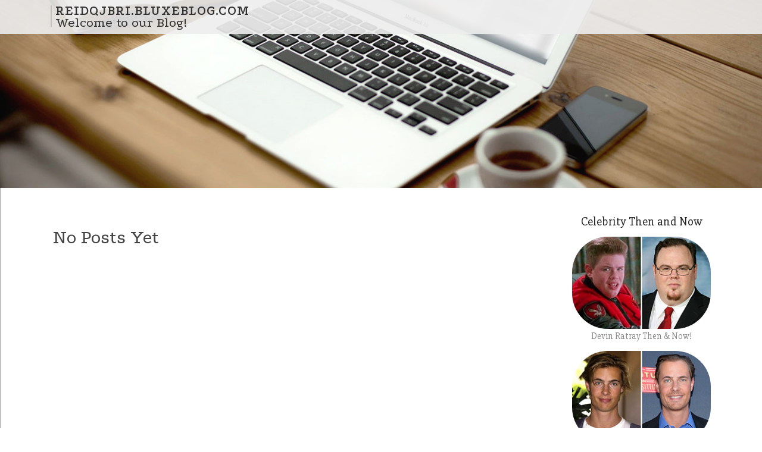

--- FILE ---
content_type: text/html; charset=UTF-8
request_url: https://reidqjbri.bluxeblog.com/
body_size: 2757
content:
<!DOCTYPE html>
<html lang="en-US"><head>
<meta charset="UTF-8">
<meta name="viewport" content="width=device-width, initial-scale=1">
<title>New blog reidqjbri.bluxeblog.com - homepage</title>

<script type="text/javascript" src="https://cdnjs.cloudflare.com/ajax/libs/jquery/3.3.1/jquery.min.js"></script>
<script type="text/javascript" src="https://media.bluxeblog.com/blog/blog.js"></script>

<link rel="stylesheet" id="screenr-fonts-css" href="https://fonts.googleapis.com/css?family=Open%2BSans%3A400%2C300%2C300italic%2C400italic%2C600%2C600italic%2C700%2C700italic%7CMontserrat%3A400%2C700&amp;subset=latin%2Clatin-ext" type="text/css" media="all">
<link rel="stylesheet" href="https://cdnjs.cloudflare.com/ajax/libs/font-awesome/4.6.3/css/font-awesome.min.css">
<link rel="stylesheet" href="https://cdnjs.cloudflare.com/ajax/libs/twitter-bootstrap/4.0.0-alpha/css/bootstrap.min.css">
<link rel="stylesheet" id="screenr-style-css" href="https://media.bluxeblog.com/blog/images/style.css" type="text/css" media="all">

<link href="https://media.bluxeblog.com/favicon.ico" rel="shortcut icon" />

<link rel="canonical" href="https://reidqjbri.bluxeblog.com/" />
<style type="text/css">@media (min-width: 1200px) {.container {max-width:1140px}}  </style>
</head>

<body class="single single-post postid-4 single-format-standard has-site-title has-site-tagline header-layout-fixed">
<div id="page" class="site"> <a class="skip-link screen-reader-text" href="#content">Skip to content</a>
  <header id="masthead" class="site-header" role="banner">
    <div class="container">
      <div class="site-branding">
        <p class="site-title"><a href="/" style="font-size: 14px;">reidqjbri.bluxeblog.com</a></p>
        <p class="site-description">Welcome to our Blog!</p>
      </div>
     
    </div>
  </header>
  <section id="page-header-cover" class="section-slider swiper-slider fixed has-image">
    <div class="swiper-container swiper-container-horizontal" data-autoplay="0" style="top: 0px;">
      <div class="swiper-wrapper">
        <div class="swiper-slide slide-align-center activated swiper-slide-active" style="background-image: url('https://media.bluxeblog.com/blog/images/img07.jpg'); ">
          <div class="swiper-slide-intro" style="opacity: 1;">
            <div class="swiper-intro-inner" style="padding-top: 13%; padding-bottom: 13%; margin-top: 0px;">
              <h2 class="swiper-slide-heading"></h2>
            </div>
          </div>
          <div class="overlay" style="opacity: 0.45;"></div>
        </div>
      </div>
    </div>
  </section>
  <div id="content" class="site-content">
    <div id="content-inside" class="container right-sidebar">
<div id="primary" class="content-area">
<main id="main" class="site-main" role="main">
  <style>
.single .entry-meta {
	padding-top: 0px;
}
.single .entry-header .entry-title {
    margin-bottom: 0px;
}

.entry-meta {
	border-top: 0px !Important;
}

.entry-title {
	font-size:23px !Important;
}
</style>
<br><h2>No posts yet</h2>
<div class="mfp-hide"><a href="https://online68901.bluxeblog.com/71699938/an-unbiased-view-of-deepl翻译">1</a><a href="https://jayagdpa505035.bluxeblog.com/71699937/get-ready-for-gaming-glory-with-88m">2</a><a href="https://immigrationvisasolicitors25936.bluxeblog.com/71699936/from-speeding-fines-to-serious-charges-the-crucial-role-of-specialist-motoring-lawyers">3</a><a href="https://best35678.bluxeblog.com/71699935/deepl电脑版-no-further-a-mystery">4</a><a href="https://matheacmh974962.bluxeblog.com/71699934/need-your-pure-white-powder-get-it-now">5</a><a href="https://newsvine45432.bluxeblog.com/71699933/panduan-lengkap-agen-dan-distributor-cng-gas-alam-dan-lpg-di-indonesia">6</a><a href="https://briankvog150097.bluxeblog.com/71699932/procure-viagra-absent-a-prescription">7</a><a href="https://georgiattcy060441.bluxeblog.com/71699931/creating-trending-videos-the-viral-formula">8</a><a href="https://best-iptv-canada65306.bluxeblog.com/71699930/travel-to-peru-machu-picchu-tours-inca-trail-treks-luxury-family-vacations-adventure-travel-volunteer-programs-and-custom-peru-tour-packages">9</a><a href="https://roxannikur713366.bluxeblog.com/71699929/financial-planning-services-ofallon-illinois-maximizing-savings-and-minimizing-risk">10</a><a href="https://tesslcqe289749.bluxeblog.com/71699928/skye-peptide-synthesis-and-improvement">11</a><a href="https://tayaiccp391535.bluxeblog.com/71699927/westminster-california-employment-legal-counsel">12</a><a href="https://raw-garden-carts16801.bluxeblog.com/71699926/the-best-side-of-raw-garden-carts-review">13</a><a href="https://chancejitvn.bluxeblog.com/71699925/wiki-article-backlinks-link-building-examples-things-to-know-before-you-buy">14</a><a href="https://vinnyycqz291862.bluxeblog.com/71699924/learning-in-spain-national-student-visa-requirements-for-to-as-a-international-students">15</a></div></main>
</div>

<div id="secondary" class="widget-area sidebar" role="complementary">
<section id="search-2" class="widget widget_search">
  <form role="search" method="get" class="search-form" action="">
    <label> <span class="screen-reader-text">Search for:</span>
      <input type="search" class="search-field" placeholder="Search …" value="" name="s">
    </label>
    <input type="submit" class="search-submit" value="Search">
  </form>
</section>
<section id="recent-posts-2" class="widget widget_recent_entries">
  <h2 class="widget-title">Links</h2>
  <ul>
    <li><a href="https://bluxeblog.com/login">Log in</a></li>
    <li><a href="/">Homepage</a></li>
    <li><a href="https://bluxeblog.com">Start page</a></li>
    <li><a href="https://bluxeblog.com/signup">Start your own blog</a></li>
    <li><a href="https://bluxeblog.com/signup">Start your own blog</a></li>
    <li><a href="https://remove.backlinks.live" target="_blank">Report this page</a></li>
  </ul>
</section>
<section id="archives-2" class="widget widget_archive">
  <h2 class="widget-title">Archives</h2>
  <ul>
    <li><a href="/">2026</a></li>
  </ul>
</section>
<section id="categories-2" class="widget widget_categories">
  <h2 class="widget-title">Categories</h2>
  <ul>
    <li class="cat-item cat-item-1"><a href="#">Blog</a> </li>
  </ul>
</section>
<section id="meta-2" class="widget widget_meta">
  <h2 class="widget-title">Meta</h2>
  <ul>
    <li><a href="https://bluxeblog.com/login">Log in</a></li>
    <li><a href="#">Entries <abbr title="Really Simple Syndication">RSS</abbr></a></li>
    <li><a href="#">Comments <abbr title="Really Simple Syndication">RSS</abbr></a></li>
    <li><a href="#">WordPress</a></li>
  </ul>
  <span style="width:100px; display:none; height:100px; "><a href="https://bluxeblog.com/new-posts?1">1</a><a href="https://bluxeblog.com/new-posts?2">2</a><a href="https://bluxeblog.com/new-posts?3">3</a><a href="https://bluxeblog.com/new-posts?4">4</a><a href="https://bluxeblog.com/new-posts?5">5</a></span>
  <span style="display: none;"><a href="https://bluxeblog.com/forum">forum</a></span>
</section>
</div>
      
    </div>
  </div>
  
<footer id="colophon" class="site-footer">
<div class=" site-info">
  <div class="container">
    <div class="site-copyright"> Copyright © 2026 <a href="https://bluxeblog.com" rel="home">bluxeblog.com</a>. All Rights Reserved. </div>
    <div class="theme-info"> <a href="https://bluxeblog.com/contact" style="margin-right:50px;">Contact Us</a> Theme by FameThemes</div>
  </div>
</div>
</footer>
</div>

<script defer src="https://static.cloudflareinsights.com/beacon.min.js/vcd15cbe7772f49c399c6a5babf22c1241717689176015" integrity="sha512-ZpsOmlRQV6y907TI0dKBHq9Md29nnaEIPlkf84rnaERnq6zvWvPUqr2ft8M1aS28oN72PdrCzSjY4U6VaAw1EQ==" data-cf-beacon='{"version":"2024.11.0","token":"2f6bbc1e793540a980e32b28647a3b67","r":1,"server_timing":{"name":{"cfCacheStatus":true,"cfEdge":true,"cfExtPri":true,"cfL4":true,"cfOrigin":true,"cfSpeedBrain":true},"location_startswith":null}}' crossorigin="anonymous"></script>
</body>
</html>